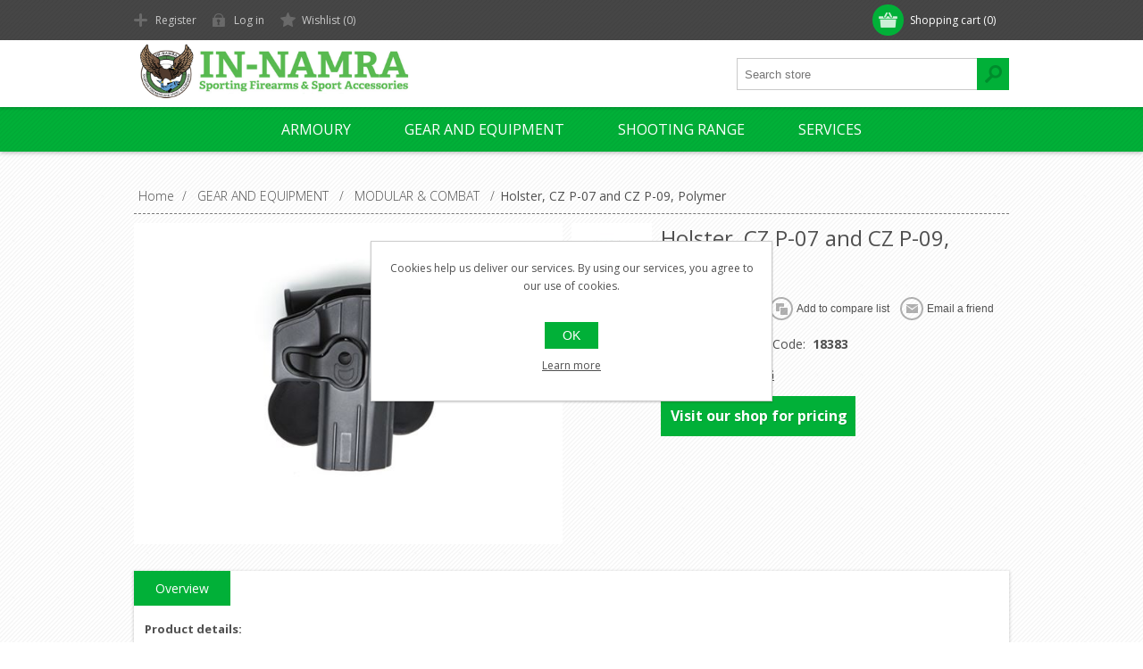

--- FILE ---
content_type: text/html; charset=utf-8
request_url: https://www.in-namra.com/Product845
body_size: 8796
content:

<!DOCTYPE html>
<html class="html-product-details-page">
<head>
    <title>In-Namra. HOLSTER, CZ P-07 AND CZ P-09,</title>
    <meta http-equiv="Content-type" content="text/html;charset=UTF-8" />
    <meta name="description" content="HOLSTER, CZ P-07 AND CZ P-09," />
    <meta name="keywords" content="HOLSTER, CZ P-07 AND CZ P-09," />
    <meta name="generator" content="nopCommerce" />
    <meta name="viewport" content="width=device-width, initial-scale=1.0, user-scalable=0, minimum-scale=1.0, maximum-scale=1.0">
    <link href='https://fonts.googleapis.com/css?family=Open+Sans:400,300,700' rel='stylesheet' type='text/css'>
    <meta property="og:type" content="product" />
<meta property="og:title" content="Holster, CZ P-07 and CZ P-09, Polymer" />
<meta property="og:description" content="HOLSTER, CZ P-07 AND CZ P-09," />
<meta property="og:image" content="https://www.in-namra.com/content/images/thumbs/0006589_HOLSTER CZ P07 AND CZ P09_580.jpeg" />
<meta property="og:url" content="https://www.in-namra.com/Product845" />
<meta property="og:site_name" content="In-Namra" />
<meta property="twitter:card" content="summary" />
<meta property="twitter:site" content="In-Namra" />
<meta property="twitter:title" content="Holster, CZ P-07 and CZ P-09, Polymer" />
<meta property="twitter:description" content="HOLSTER, CZ P-07 AND CZ P-09," />
<meta property="twitter:image" content="https://www.in-namra.com/content/images/thumbs/0006589_HOLSTER CZ P07 AND CZ P09_580.jpeg" />
<meta property="twitter:url" content="https://www.in-namra.com/Product845" />

    
    
    



<style>
    
    .product-details-page .full-description {
        display: none;
    }
    .product-details-page .ui-tabs .full-description {
        display: block;
    }
    .product-details-page .tabhead-full-description {
        display: none;
    }
    

    
    .product-details-page .product-specs-box {
        display: none;
    }
    .product-details-page .ui-tabs .product-specs-box {
        display: block;
    }
    .product-details-page .ui-tabs .product-specs-box .title {
        display: none;
    }
    

    
    .product-details-page .product-no-reviews,
    .product-details-page .product-review-links {
        display: none;
    }
    
</style>
    

    <link href="/Themes/Motion/Content/CSS/styles.css" rel="stylesheet" type="text/css" />
<link href="/Themes/Motion/Content/CSS/tables.css" rel="stylesheet" type="text/css" />
<link href="/Themes/Motion/Content/CSS/mobile-only.css" rel="stylesheet" type="text/css" />
<link href="/Themes/Motion/Content/CSS/480.css" rel="stylesheet" type="text/css" />
<link href="/Themes/Motion/Content/CSS/768.css" rel="stylesheet" type="text/css" />
<link href="/Themes/Motion/Content/CSS/980.css" rel="stylesheet" type="text/css" />
<link href="/Themes/Motion/Content/CSS/forum.css" rel="stylesheet" type="text/css" />
<link href="/Plugins/SevenSpikes.Core/Styles/perfect-scrollbar.min.css" rel="stylesheet" type="text/css" />
<link href="/Plugins/SevenSpikes.Nop.Plugins.CloudZoom/Themes/Motion/Content/cloud-zoom/CloudZoom.css" rel="stylesheet" type="text/css" />
<link href="/Content/magnific-popup/magnific-popup.css" rel="stylesheet" type="text/css" />
<link href="/Plugins/SevenSpikes.Nop.Plugins.NopQuickTabs/Themes/Motion/Content/QuickTabs.css" rel="stylesheet" type="text/css" />
<link href="/Plugins/SevenSpikes.Nop.Plugins.InstantSearch/Themes/Motion/Content/InstantSearch.css" rel="stylesheet" type="text/css" />
<link href="/Plugins/SevenSpikes.Nop.Plugins.AjaxCart/Styles/common.css" rel="stylesheet" type="text/css" />
<link href="/Plugins/SevenSpikes.Nop.Plugins.AjaxCart/Themes/Motion/Content/ajaxCart.css" rel="stylesheet" type="text/css" />
<link href="/Plugins/SevenSpikes.Nop.Plugins.ProductRibbons/Styles/Ribbons.common.css" rel="stylesheet" type="text/css" />
<link href="/Plugins/SevenSpikes.Nop.Plugins.ProductRibbons/Themes/Motion/Content/Ribbons.css" rel="stylesheet" type="text/css" />
<link href="/Themes/Motion/Content/css/theme.custom-1.css?v=8" rel="stylesheet" type="text/css" />
    
    <script src="/Scripts/jquery-1.10.2.min.js" type="text/javascript"></script>
<script src="/Scripts/jquery.validate.min.js" type="text/javascript"></script>
<script src="/Scripts/jquery.validate.unobtrusive.min.js" type="text/javascript"></script>
<script src="/Scripts/jquery-ui-1.10.3.custom.min.js" type="text/javascript"></script>
<script src="/Scripts/jquery-migrate-1.2.1.min.js" type="text/javascript"></script>
<script src="/Scripts/public.common.js" type="text/javascript"></script>
<script src="/Scripts/public.ajaxcart.js" type="text/javascript"></script>
<script src="/Plugins/SevenSpikes.Core/Scripts/SevenSpikesExtensions.min.js" type="text/javascript"></script>
<script src="/Plugins/SevenSpikes.Core/Scripts/cloudzoom.core.min.js" type="text/javascript"></script>
<script src="/Plugins/SevenSpikes.Nop.Plugins.CloudZoom/Scripts/CloudZoom.min.js" type="text/javascript"></script>
<script src="/Scripts/jquery.magnific-popup.js" type="text/javascript"></script>
<script src="/Plugins/SevenSpikes.Nop.Plugins.NopQuickTabs/Scripts/ProductTabs.min.js" type="text/javascript"></script>
<script src="/Administration/Scripts/kendo/2014.1.318/kendo.core.min.js" type="text/javascript"></script>
<script src="/Administration/Scripts/kendo/2014.1.318/kendo.data.min.js" type="text/javascript"></script>
<script src="/Administration/Scripts/kendo/2014.1.318/kendo.popup.min.js" type="text/javascript"></script>
<script src="/Administration/Scripts/kendo/2014.1.318/kendo.list.min.js" type="text/javascript"></script>
<script src="/Administration/Scripts/kendo/2014.1.318/kendo.autocomplete.min.js" type="text/javascript"></script>
<script src="/Plugins/SevenSpikes.Nop.Plugins.InstantSearch/Scripts/InstantSearch.min.js" type="text/javascript"></script>
<script src="/Plugins/SevenSpikes.Nop.Plugins.AjaxCart/Scripts/jquery.json-2.2.min.js" type="text/javascript"></script>
<script src="/Plugins/SevenSpikes.Nop.Plugins.AjaxCart/Scripts/AjaxCart.min.js" type="text/javascript"></script>
<script src="/Administration/Scripts/kendo/2014.1.318/kendo.userevents.min.js" type="text/javascript"></script>
<script src="/Administration/Scripts/kendo/2014.1.318/kendo.draganddrop.min.js" type="text/javascript"></script>
<script src="/Administration/Scripts/kendo/2014.1.318/kendo.window.min.js" type="text/javascript"></script>
<script src="/Plugins/SevenSpikes.Nop.Plugins.ProductRibbons/Scripts/jquery.json-2.4.min.js" type="text/javascript"></script>
<script src="/Plugins/SevenSpikes.Nop.Plugins.ProductRibbons/Scripts/ProductRibbons.min.js" type="text/javascript"></script>
<script src="/Plugins/SevenSpikes.Core/Scripts/footable.js" type="text/javascript"></script>
<script src="/Plugins/SevenSpikes.Core/Scripts/perfect-scrollbar.min.js" type="text/javascript"></script>
<script src="/Themes/Motion/Content/scripts/Motion.js" type="text/javascript"></script>

    
    
    
    
    
<link rel="shortcut icon" href="https://www.in-namra.com/favicon.ico" />
    <!--Powered by nopCommerce - http://www.nopCommerce.com-->
</head>
<body class="texture_1 notAndroid23">
    




<div class="ajax-loading-block-window" style="display: none">
</div>
<div id="dialog-notifications-success" title="Notification" style="display:none;">
</div>
<div id="dialog-notifications-error" title="Error" style="display:none;">
</div>
<div id="bar-notification" class="bar-notification">
    <span class="close" title="Close">&nbsp;</span>
</div>




<!--[if lte IE 7]>
    <div style="clear:both;height:59px;text-align:center;position:relative;">
        <a href="http://www.microsoft.com/windows/internet-explorer/default.aspx" target="_blank">
            <img src="/Themes/Motion/Content/images/ie_warning.jpg" height="42" width="820" alt="You are using an outdated browser. For a faster, safer browsing experience, upgrade for free today." />
        </a>
    </div>
<![endif]-->


<div class="header">
    
    <div class="header-top">
        
<div class="header-centering">
        <div class="shopping-cart-link">
            <div id="topcartlink">
                <a href="/cart" class="ico-cart">
                    <span class="cart-label">Shopping cart</span>
                    <span class="cart-qty">(0)</span>
                </a>
            </div>
            <script type="text/javascript">
                $(document).ready(function () {
                    $('.header').on('mouseenter', '#topcartlink', function () {
                        $('#flyout-cart').addClass('active');
                    });
                    $('.header').on('mouseleave', '#topcartlink', function () {
                        $('#flyout-cart').removeClass('active');
                    });
                    $('.header').on('mouseenter', '#flyout-cart', function () {
                        $('#flyout-cart').addClass('active');
                    });
                    $('.header').on('mouseleave', '#flyout-cart', function () {
                        $('#flyout-cart').removeClass('active');
                    });
                });
            </script>
            <div id="flyout-cart" class="flyout-cart">
    <div class="mini-shopping-cart">
        <div class="count">
You have no items in your shopping cart.        </div>
    </div>
</div>

        </div>

    <div class="header-links-wrapper">
        <div class="header-links">
            <ul>
                
                    <li><a href="/register" class="ico-register">Register</a></li>
                    <li><a href="/login" class="ico-login">Log in</a></li>
                                                    <li>
                        <a href="/wishlist" class="ico-wishlist">
                            <span class="wishlist-label">Wishlist</span>
                            <span class="wishlist-qty">(0)</span>
                        </a>
                    </li>
                
            </ul>
        </div>
    </div>
    <div class="header-selectors-wrapper">
        
        

        
        
    </div>
</div>

    </div>
    <div class="header-bottom">
        <div class="header-centering">
            <div class="header-logo">
            

<a href="/" class="logo">



<img alt="In-Namra" src="https://www.in-namra.com/content/images/thumbs/0001007.png" /></a> 
            </div>
        </div>
    </div>
</div>
<div class="overlayOffCanvas"></div>
<div class="responsive-nav-wrapper-parent">
    <div class="responsive-nav-wrapper">
        <div class="menu-title">
            <span>Menu</span>
        </div>
        <div class="search-wrap">
            <span>Search</span>
            <div class="search-box store-search-box">
                <form action="/search" id="small-search-box-form" method="get">    <input type="text" class="search-box-text" id="small-searchterms" autocomplete="off" name="q" placeholder="Search store" />







<input type="hidden" class="instantSearchResourceElement"
       data-highlightFirstFoundElement="true"
       data-minKeywordLength="3"
       data-instantSearchUrl="/instantSearchFor"
       data-homePageUrl="/"
       data-searchInProductDescriptions="true"
       data-numberOfVisibleProducts="5" />


<script id="instantSearchItemTemplate" type="text/x-kendo-template">
    <div class="instant-search-item" data-url="${ data.CustomProperties.Url }">
        <div class="img-block">
            <img src="${ data.DefaultPictureModel.ImageUrl }" alt="${ data.Name }" title="${ data.Name }" style="border: none">
        </div>
        <div class="detail">
            <div class="title">${ data.Name }</div>
            <div class="price"># var price = ""; if (data.ProductPrice.Price) { price = data.ProductPrice.Price } # #= price #</div>           
        </div>
    </div>
</script>    <input type="submit" class="button-1 search-box-button" value="Search" />
        <script type="text/javascript">
            $("#small-search-box-form").submit(function(event) {
                if ($("#small-searchterms").val() == "") {
                    alert('Please enter some search keyword');
                    $("#small-searchterms").focus();
                    event.preventDefault();
                }
            });
        </script>
</form>
            </div>
        </div>
        <div class="filters-button">
            <span>Filters</span>
        </div>
    </div>
</div>
<div class="justAFixingDivBefore"></div>
<div class="header-menu">
    <div class="close-menu">
        <span>Close</span>
    </div>


<ul class="top-menu">
    


    <li>
                <a class="with-subcategories" href="/armoury">ARMOURY</a>
                <div class="plus-button"></div>
                <div class="sublist-wrap">
                    <ul class="sublist">
                        <li class="back-button">
                            <span>Back</span>
                        </li>
    <li>
                <a class="with-subcategories" href="/firearms">FIREARMS</a>
                <div class="plus-button"></div>
                <div class="sublist-wrap">
                    <ul class="sublist">
                        <li class="back-button">
                            <span>Back</span>
                        </li>
    <li>
                    <a href="/Category39">SEMI-AUTO SHOTGUNS</a>

    </li>
    <li>
                    <a href="/Category40">PUMP-ACTION SHOTGUNS</a>

    </li>
    <li>
                    <a href="/Category41">Double Barrel Shotguns</a>

    </li>
    <li>
                    <a href="/Category37">PISTOLS</a>

    </li>
    <li>
                    <a href="/Category36">REVOLVERS</a>

    </li>
    <li>
                    <a href="/Category38">SEMI-AUTO RIFLES</a>

    </li>
    <li>
                    <a href="/Category42">LEVER / BOLT-ACTION RIFLES</a>

    </li>
    <li>
                    <a href="/Category43">FIREARM ACCESSORIES</a>

    </li>
    <li>
                    <a href="/Category44">AMMUNITION</a>

    </li>
                    </ul>
                </div>

    </li>
    <li>
                <a class="with-subcategories" href="/airsoft">AIRSOFT</a>
                <div class="plus-button"></div>
                <div class="sublist-wrap">
                    <ul class="sublist">
                        <li class="back-button">
                            <span>Back</span>
                        </li>
    <li>
                    <a href="/Category45">AIRSOFT PARTS &amp; MAINTENANCE</a>

    </li>
    <li>
                    <a href="/Category8">AIRSOFT REVOLVERS</a>

    </li>
    <li>
                    <a href="/Category25">AIRSOFT BOLT-ACTION RIFLES</a>

    </li>
    <li>
                    <a href="/Category26">AIRSOFT RIFLES &amp; SMGS</a>

    </li>
    <li>
                    <a href="/Category27">AIRSOFT OTHER WEAPONS</a>

    </li>
    <li>
                    <a href="/Category28">AIRSOFT PISTOLS</a>

    </li>
    <li>
                    <a href="/Category29">AIRSOFT SHOTGUNS</a>

    </li>
    <li>
                    <a href="/Category30">AIRSOFT AMMO</a>

    </li>
    <li>
                    <a href="/Category31">AIRSOFT ACCESSORIES</a>

    </li>
                    </ul>
                </div>

    </li>
    <li>
                <a class="with-subcategories" href="/airguns">AIRGUNS</a>
                <div class="plus-button"></div>
                <div class="sublist-wrap">
                    <ul class="sublist">
                        <li class="back-button">
                            <span>Back</span>
                        </li>
    <li>
                    <a href="/Category32">AIRGUN - HANDGUN</a>

    </li>
    <li>
                    <a href="/Category33">AIRGUN - RIFLE</a>

    </li>
    <li>
                    <a href="/Category34">AIRGUN ACCESSORIES</a>

    </li>
    <li>
                    <a href="/Category35">AIRGUN AMMO</a>

    </li>
                    </ul>
                </div>

    </li>
    <li>
                <a class="with-subcategories" href="/archery">ARCHERY</a>
                <div class="plus-button"></div>
                <div class="sublist-wrap">
                    <ul class="sublist">
                        <li class="back-button">
                            <span>Back</span>
                        </li>
    <li>
                    <a href="/Category66">BOW</a>

    </li>
    <li>
                    <a href="/Category67">CROSSBOW</a>

    </li>
    <li>
                    <a href="/Category68">ARCHERY ACCESSORIES</a>

    </li>
    <li>
                    <a href="/Category69">ARROWS / BOLTS</a>

    </li>
                    </ul>
                </div>

    </li>
                    </ul>
                </div>

    </li>
    <li>
                <a class="with-subcategories" href="/gear-and-equipment">GEAR AND EQUIPMENT</a>
                <div class="plus-button"></div>
                <div class="sublist-wrap">
                    <ul class="sublist">
                        <li class="back-button">
                            <span>Back</span>
                        </li>
    <li>
                    <a href="/Category6">GLOVES</a>

    </li>
    <li>
                    <a href="/Category7">GUN CASES &amp; POCKETS</a>

    </li>
    <li>
                    <a href="/Category15">MAINTENANCE &amp; CLEANING</a>

    </li>
    <li>
                    <a href="/Category16">OPTICS</a>

    </li>
    <li>
                    <a href="/Category17">BATTERIES &amp; CHARGERS</a>

    </li>
    <li>
                    <a href="/Category18">SAFETY</a>

    </li>
    <li>
                    <a href="/Category19">ELECTRONICS</a>

    </li>
    <li>
                    <a href="/Category20">KNIVES &amp; TOOLS</a>

    </li>
    <li>
                    <a href="/Category21">HEADWEAR</a>

    </li>
    <li>
                    <a href="/Category46">MODULAR &amp; COMBAT</a>

    </li>
    <li>
                    <a href="/Category47">FOOTWEAR</a>

    </li>
    <li>
                    <a href="/Category48">SAFES</a>

    </li>
    <li>
                    <a href="/Category49">CLOTHING</a>

    </li>
    <li>
                    <a href="/Category50">FLASHLIGHTS</a>

    </li>
    <li>
                    <a href="/Category51">RELOADING</a>

    </li>
    <li>
                    <a href="/Category52">BAGS</a>

    </li>
    <li>
                    <a href="/Category53">DECOYS</a>

    </li>
    <li>
                    <a href="/Category54">OTHER</a>

    </li>
    <li>
                    <a href="/Category14">ANIMAL PRODUCTS</a>

    </li>
                    </ul>
                </div>

    </li>
    <li>
                    <a href="/shooting-range">SHOOTING RANGE</a>

    </li>
    <li>
                <a class="with-subcategories" href="/services">SERVICES</a>
                <div class="plus-button"></div>
                <div class="sublist-wrap">
                    <ul class="sublist">
                        <li class="back-button">
                            <span>Back</span>
                        </li>
    <li>
                    <a href="/wholesale">WHOLESALE</a>

    </li>
    <li>
                    <a href="/team-building-events">TEAM BUILDING EVENTS</a>

    </li>
    <li>
                    <a href="/training-courses">TRAINING &amp; COURSES</a>

    </li>
    <li>
                    <a href="/tours">TOURS</a>

    </li>
    <li>
                    <a href="/film">FILM</a>

    </li>
    <li>
                    <a href="/gun-servicing-repairs">GUN SERVICING &amp; REPAIRS</a>

    </li>
    <li>
                    <a href="/contact-us">CONTACT US</a>

    </li>
                    </ul>
                </div>

    </li>
    
</ul>
</div>
<div class="master-wrapper-page">
    
    <div class="master-wrapper-content">
        <script type="text/javascript">
            AjaxCart.init(false, '.shopping-cart-link .cart-qty', '.header-links .wishlist-qty', '#flyout-cart');
        </script>
        




<div class="ajaxCartInfo" data-getAjaxCartButtonUrl="/NopAjaxCart/GetAjaxCartButtonsAjax"
     data-productPageAddToCartButtonSelector=".add-to-cart-button"
     data-productBoxAddToCartButtonSelector=".product-box-add-to-cart-button"
     data-productBoxProductItemElementSelector=".product-item"
     data-enableOnProductPage="True"
     data-enableOnCatalogPages="True"
     data-miniShoppingCartQuatityFormattingResource="({0})" 
     data-miniWishlistQuatityFormattingResource="({0})" 
     data-addToWishlistButtonSelector=".add-to-wishlist-button">
</div>

<input id="addProductVariantToCartUrl" name="addProductVariantToCartUrl" type="hidden" value="/AddProductFromProductDetailsPageToCartAjax" />
<input id="addProductToCartUrl" name="addProductToCartUrl" type="hidden" value="/AddProductToCartAjax" />
<input id="miniShoppingCartUrl" name="miniShoppingCartUrl" type="hidden" value="/MiniShoppingCart" />
<input id="flyoutShoppingCartUrl" name="flyoutShoppingCartUrl" type="hidden" value="/NopAjaxCartFlyoutShoppingCart" />
<input id="checkProductAttributesUrl" name="checkProductAttributesUrl" type="hidden" value="/CheckIfProductOrItsAssociatedProductsHasAttributes" />
<input id="getMiniProductDetailsViewUrl" name="getMiniProductDetailsViewUrl" type="hidden" value="/GetMiniProductDetailsView" />
<input id="flyoutShoppingCartPanelSelector" name="flyoutShoppingCartPanelSelector" type="hidden" value="#flyout-cart" />
<input id="shoppingCartMenuLinkSelector" name="shoppingCartMenuLinkSelector" type="hidden" value="span.cart-qty" />
<input id="wishlistMenuLinkSelector" name="wishlistMenuLinkSelector" type="hidden" value="span.wishlist-qty" />





<script type="text/javascript">
    var nop_store_directory_root = "https://www.in-namra.com/";
</script>

<div id="product-ribbon-info" data-productid="845"
     data-productboxselector=".product-item, .item-holder"
     data-productboxpicturecontainerselector=".picture, .item-picture"
     data-productpagepicturesparentcontainerselector=".product-essential"
     data-productpagebugpicturecontainerselector=".picture"
     data-retrieveproductribbonsurl="/ProductRibbons/RetrieveProductRibbons">
</div>
        
        <div class="ajax-loading-block-window" style="display: none">
            <div class="loading-image">
            </div>
        </div>
        <div class="master-column-wrapper">
            
<div class="center-1">
    
    
<!--product breadcrumb-->

    <div class="breadcrumb">
        <ul>
            
            <li>
                <span itemscope itemtype="http://data-vocabulary.org/Breadcrumb">
                    <a href="/" itemprop="url">
                        <span itemprop="title">Home</span>
                    </a>
                </span>
                <span class="delimiter">/</span>
            </li>
                <li>
                    <span itemscope itemtype="http://data-vocabulary.org/Breadcrumb">
                        <a href="/gear-and-equipment" itemprop="url">
                            <span itemprop="title">GEAR AND EQUIPMENT</span>
                        </a>
                    </span>
                    <span class="delimiter">/</span>
                </li>
                <li>
                    <span itemscope itemtype="http://data-vocabulary.org/Breadcrumb">
                        <a href="/Category46" itemprop="url">
                            <span itemprop="title">MODULAR &amp; COMBAT</span>
                        </a>
                    </span>
                    <span class="delimiter">/</span>
                </li>
            <li>
                <strong class="current-item">Holster, CZ P-07 and CZ P-09, Polymer</strong>
                
                
            </li>
        </ul>
    </div>



<div class="page product-details-page">
    <div class="page-body">
        
<form action="/Product845" id="product-details-form" method="post">            <div itemscope itemtype="http://schema.org/Product" data-productid="845">
                <div class="product-essential">
                    







    <input type="hidden" class="cloudZoomAdjustPictureOnProductAttributeValueChange"
           data-productid="845"
           data-isintegratedbywidget="true" />
        <input type="hidden" class="cloudZoomEnableClickToZoom" />
    <div class="gallery sevenspikes-cloudzoom-gallery">
        <div class="picture-wrapper">
            <div class="picture" id="sevenspikes-cloud-zoom" data-zoomwindowelementid=""
                 data-selectoroftheparentelementofthecloudzoomwindow=""
                 data-defaultimagecontainerselector=".product-essential .gallery"
                 data-zoom-window-width="390"
                 data-zoom-window-height="390">
                <a href="https://www.in-namra.com/content/images/thumbs/0006589_HOLSTER CZ P07 AND CZ P09.jpeg" data-full-image-url="https://www.in-namra.com/content/images/thumbs/0006589_HOLSTER CZ P07 AND CZ P09.jpeg" class="picture-link" id="zoom1">
                    <img src="https://www.in-namra.com/content/images/thumbs/0006589_HOLSTER CZ P07 AND CZ P09_580.jpeg" alt="Picture of Holster, CZ P-07 and CZ P-09, Polymer" class="cloudzoom" id="cloudZoomImage"
                         itemprop="image" data-cloudzoom="appendSelector: &#39;.picture-wrapper&#39;, zoomOffsetX: 0, zoomOffsetY: 0, autoInside: 650, tintOpacity: 0, zoomWidth: 390, zoomHeight: 390, easing: 3, touchStartDelay: true, zoomFlyOut: false, disableZoom: &#39;auto&#39;"
                          />
                </a>
            </div>
        </div>
            <div class="picture-thumbs ">
	                        <a class="cloudzoom-gallery" data-full-image-url="https://www.in-namra.com/content/images/thumbs/0006589_HOLSTER CZ P07 AND CZ P09.jpeg" data-cloudzoom="appendSelector: &#39;.picture-wrapper&#39;, zoomOffsetX: 0, zoomOffsetY: 0, autoInside: 650, tintOpacity: 0, zoomWidth: 390, zoomHeight: 390, useZoom: &#39;.cloudzoom&#39;, image: &#39;https://www.in-namra.com/content/images/thumbs/0006589_HOLSTER CZ P07 AND CZ P09_580.jpeg&#39;, zoomImage: &#39;https://www.in-namra.com/content/images/thumbs/0006589_HOLSTER CZ P07 AND CZ P09.jpeg&#39;, easing: 3, touchStartDelay: true, zoomFlyOut: false, disableZoom: &#39;auto&#39;"
	                            >
	                            <img class="cloud-zoom-gallery-img" src="https://www.in-namra.com/content/images/thumbs/0006589_HOLSTER CZ P07 AND CZ P09_90.jpeg" alt="Picture of Holster, CZ P-07 and CZ P-09, Polymer" />
	                        </a>
	                        <a class="cloudzoom-gallery" data-full-image-url="https://www.in-namra.com/content/images/thumbs/0006590_HOLSTER CZ P07 AND CZ P09.jpeg" data-cloudzoom="appendSelector: &#39;.picture-wrapper&#39;, zoomOffsetX: 0, zoomOffsetY: 0, autoInside: 650, tintOpacity: 0, zoomWidth: 390, zoomHeight: 390, useZoom: &#39;.cloudzoom&#39;, image: &#39;https://www.in-namra.com/content/images/thumbs/0006590_HOLSTER CZ P07 AND CZ P09_580.jpeg&#39;, zoomImage: &#39;https://www.in-namra.com/content/images/thumbs/0006590_HOLSTER CZ P07 AND CZ P09.jpeg&#39;, easing: 3, touchStartDelay: true, zoomFlyOut: false, disableZoom: &#39;auto&#39;"
	                            >
	                            <img class="cloud-zoom-gallery-img" src="https://www.in-namra.com/content/images/thumbs/0006590_HOLSTER CZ P07 AND CZ P09_90.jpeg" alt="Picture of Holster, CZ P-07 and CZ P-09, Polymer" />
	                        </a>
            </div>
    </div>

                    
                    <div class="overview">
                        
                        <div class="product-name">
                            <h1 itemprop="name">
                                Holster, CZ P-07 and CZ P-09, Polymer
                            </h1>
                        </div>
                        <div class="buttons">
                            
    <div class="add-to-wishlist">
        <input type="button" id="add-to-wishlist-button-845" class="button-2 add-to-wishlist-button" value="Add to wishlist" data-productid="845" onclick="AjaxCart.addproducttocart_details('/addproducttocart/details/845/2', '#product-details-form');return false;"/>
    </div>

                            
    <div class="compare-products">
        <input type="button" value="Add to compare list" class="button-2 add-to-compare-list-button" onclick="AjaxCart.addproducttocomparelist('/compareproducts/add/845');return false;" />
    </div>

                                <div class="email-a-friend">
        <input type="button" value="Email a friend" class="button-2 email-a-friend-button" onclick="setLocation('/productemailafriend/845')" />
    </div>

                            
                        </div>
                        
                        <!--availability-->
                        
                        <!--SKU, MAN, GTIN, vendor-->
                        <div class="additional-details">
    
            <div class="manufacturer-part-number">
            <span class="label">Product Reference Code:</span>
            <span class="value" id="mpn-845">18383</span>
        </div>
        </div>
                        <!--delivery-->
                        
                        <!--product manufacturers-->
                            <div class="manufacturers">
            <span class="label">Manufacturer:</span>
        <span class="value">
                <a href="/Manufacturer1">ASG</a>
        </span>
    </div>

                        <!--product reviews-->
                        

                        <!--sample download-->
                        
                        <!--attributes-->

                        <!--rental products-->


                                                <!--price & add to cart-->
                        <div class="cart-info">
    <div class="prices" itemprop="offers" itemscope itemtype="http://schema.org/Offer">
            <div class="product-price call-for-price">
                <span>Visit our shop for pricing</span>
            </div>
    </div>

                        </div>

                        
    <div class="product-share-button">
        <!-- AddThis Button BEGIN --><div class="addthis_toolbox addthis_default_style "><a class="addthis_button_preferred_1"></a><a class="addthis_button_preferred_2"></a><a class="addthis_button_preferred_3"></a><a class="addthis_button_preferred_4"></a><a class="addthis_button_compact"></a><a class="addthis_counter addthis_bubble_style"></a></div><script type="text/javascript" src="https://s7.addthis.com/js/250/addthis_widget.js#pubid=nopsolutions"></script><!-- AddThis Button END -->
    </div>

                        
                    </div>
                        <div class="full-description" itemprop="description">
                            <h2><span style="font-size: small;"><strong>Product details</strong>:</span></h2><p>&nbsp;</p><p><span>Made from durable, high-tech black polymer the Tactical Quick Release holsters can rotate 360 degrees in fixed position every 9 degrees, which allows for easy fit for every application (small of back, cross draw, side draw etc.)&nbsp;<br /><br />With the large release/lock lever, the weapon sits firm and secured inside the holster for all demanding situations. The holster comes standard with a paddle mount for belts up to 42 mm width or pant waists allowing for concealed carry. The paddle features a rubberized back for comfort and better grip.&nbsp;<br /><br />This holster can also be used with our GNB CZ SP-01 Shadow (Ref. 17526) and BERSA Thunder 9 pro.<br /></span><br /><span>For additional mounting platforms please check:<br />Ref.: 18217 MOLLE attachment bracket.<br />Ref.: 18218 Leg platform.&nbsp;<br /><br />Features:</span></p><ul><li><p><span>Self locking system</span></p></li><li><p><span>Easy retention</span></p></li><li><p><span>Ergonomic perfection</span></p></li><li><p><span>High grade polymer for light weight and solid construction</span></p></li></ul>
                        </div>
                    <!--gift card-->

                </div>
                


    <div id="quickTabs" class="productTabs "
         data-ajaxEnabled="false"
         data-productReviewsAddNewUrl="/ProductTab/ProductReviewsTabAddNew/845"
         data-productContactUsUrl="/ProductTab/ProductContactUsTabAddNew/845"
         data-couldNotLoadTabErrorMessage="Couldn&#39;t load this tab.">
        

<div class="productTabs-header">
    <ul>
            <li>
                <a href="#quickTab-description">Overview</a>
            </li>
        
        
    </ul>
</div>
<div class="productTabs-body">
        <div id="quickTab-description">
            


<div class="full-description" itemprop="description">
    <h2><span style="font-size: small;"><strong>Product details</strong>:</span></h2><p>&nbsp;</p><p><span>Made from durable, high-tech black polymer the Tactical Quick Release holsters can rotate 360 degrees in fixed position every 9 degrees, which allows for easy fit for every application (small of back, cross draw, side draw etc.)&nbsp;<br /><br />With the large release/lock lever, the weapon sits firm and secured inside the holster for all demanding situations. The holster comes standard with a paddle mount for belts up to 42 mm width or pant waists allowing for concealed carry. The paddle features a rubberized back for comfort and better grip.&nbsp;<br /><br />This holster can also be used with our GNB CZ SP-01 Shadow (Ref. 17526) and BERSA Thunder 9 pro.<br /></span><br /><span>For additional mounting platforms please check:<br />Ref.: 18217 MOLLE attachment bracket.<br />Ref.: 18218 Leg platform.&nbsp;<br /><br />Features:</span></p><ul><li><p><span>Self locking system</span></p></li><li><p><span>Easy retention</span></p></li><li><p><span>Ergonomic perfection</span></p></li><li><p><span>High grade polymer for light weight and solid construction</span></p></li></ul>
</div>
        </div>
    
    
</div>
    </div>

                <div class="product-collateral">
                    

                    
                    
                    
                    
                </div>
            </div>
</form>        
    </div>
</div>

    
</div>

        </div>
        
    </div>
</div>


<div class="footer">
    <div class="footer-top">
        <div class="footer-centering">
            <div class="footer-block footer-block-first">
                <h3>Contact</h3>
                <ul class="footer-menu">
                    <li class="phone">00356 21460157</li>
                    <li class="mobile">00356 99467235</li>
                    <li class="email"><a href="/cdn-cgi/l/email-protection" class="__cf_email__" data-cfemail="d3babdb5bc93babdfebdb2bea1b2fdb0bcbe">[email&#160;protected]</a></li>
                    <!-- <li class="skype">motion_theme</li> -->
                </ul>
            </div>
            <div class="footer-block">    <div class="topic-block">
            <div class="topic-block-title">
                <h2>Welcome to our store</h2>
            </div>
        <div class="topic-block-body">
            <p>Dear Visitor,</p>
<p>Thank you for visiting our website and your interest in our products and services. Most of our products are updated daily, however should you require a product that it is not available on website, do not hesitate to contact us.</p>
        </div>
    </div>
</div>
            <div class="footer-block social-sharing">
                <h3>Social</h3>
                


<ul class="networks">
        <li><a target="_blank" class="facebook" href="https://www.facebook.com/innamra"></a></li>
                            </ul>
            </div>
            <div class="footer-block subscribe-to-newsletter">
                <div class="newsletter">
    <div class="title">
        <strong>Newsletter</strong>
    </div>
    <div class="newsletter-subscribe" id="newsletter-subscribe-block">
        <div class="newsletter-email">
            <input class="newsletter-subscribe-text" id="newsletter-email" name="NewsletterEmail" placeholder="Enter your email here..." type="text" value="" />
            <input type="button" value="Subscribe" id="newsletter-subscribe-button" class="button-1 newsletter-subscribe-button" />
        </div>
        <div class="newsletter-validation">
            <span id="subscribe-loading-progress" style="display: none;" class="please-wait">Wait...</span>
            <span class="field-validation-valid" data-valmsg-for="NewsletterEmail" data-valmsg-replace="true"></span>
        </div>
    </div>
    <div class="newsletter-result" id="newsletter-result-block"></div>
    <script data-cfasync="false" src="/cdn-cgi/scripts/5c5dd728/cloudflare-static/email-decode.min.js"></script><script type="text/javascript">
        function newsletter_subscribe(subscribe) {
            var subscribeProgress = $("#subscribe-loading-progress");
            subscribeProgress.show();
            var postData = {
                subscribe: subscribe,
                email: $("#newsletter-email").val()
            };
            $.ajax({
                cache: false,
                type: "POST",
                url: "/subscribenewsletter",
                data: postData,
                success: function(data) {
                    subscribeProgress.hide();
                    $("#newsletter-result-block").html(data.Result);
                    if (data.Success) {
                        $('#newsletter-subscribe-block').hide();
                        $('#newsletter-result-block').show();
                    } else {
                        $('#newsletter-result-block').fadeIn("slow").delay(2000).fadeOut("slow");
                    }
                },
                error: function(xhr, ajaxOptions, thrownError) {
                    alert('Failed to subscribe.');
                    subscribeProgress.hide();
                }
            });
        }

        $(document).ready(function () {
            $('#newsletter-subscribe-button').click(function () {
                    newsletter_subscribe('true');
            });
            $("#newsletter-email").keydown(function (event) {
                if (event.keyCode == 13) {
                    $("#newsletter-subscribe-button").click();
                    return false;
                }
            });
        });
    </script>
</div>

            </div>
        </div>
    </div>
    <div class="footer-middle">
        <div class="footer-centering">
            <div class="footer-block footer-block-first">
                <h3>Company Info</h3>
                <ul class="footer-menu">
                        <li><a href="/about-us">About us</a></li>
                </ul>
            </div>
            <div class="footer-block">
                <h3>Customer services</h3>
                <ul class="footer-menu">
                    <li><a href="/contactus">Contact us</a> </li>
                                            <li><a href="/sitemap">Sitemap</a></li>
                </ul>
            </div>
            <div class="footer-block">
                <h3>My account</h3>
                <ul class="footer-menu">
                    <li><a href="/customer/info">Customer info</a></li>
                    <li><a href="/customer/addresses">Addresses</a></li>
                    <li><a href="/order/history">Orders</a></li>
                        <li><a href="/wishlist">Wishlist</a></li>
                                            <li><a href="/vendor/apply">Apply for vendor account</a></li>
                                    </ul>
            </div>
            <div class="footer-block">
                <h3>Our Offers</h3>
                <ul class="footer-menu">
                    <li><a href="/newproducts">New products</a></li>
                    <li><a href="/recentlyviewedproducts">Recently viewed products</a></li>
                    <li><a href="/compareproducts">Compare products list</a></li>
                    <li><a href="/search">Search</a></li>
                </ul>
            </div>
        </div>
    </div>
    <div class="footer-bottom">
        <div class="footer-centering">
            <div class="accepted-payment-methods">
                <ul>
                    <li class="method1"></li>
                    <li class="method2"></li>
                    <li class="method3"></li>
                    <li class="method4"></li>
                    <li class="method5"></li>
                </ul>
            </div>
            <div class="footer-disclaimer">
                Copyright &copy; 2026 In-Namra. All rights reserved.
            </div>
                <div class="footer-powered-by">
                    Powered by <a href="http://www.nopcommerce.com/">nopCommerce</a>
                </div>
                            <div class="footer-designed-by">
                    Designed by <a href="http://www.nop-templates.com/" target="_blank">Nop-Templates.com</a>
                </div>
                        <div class="footer-store-theme">
                
            </div>
            
        </div>
    </div>
</div>



<script type="text/javascript">
    $(document).ready(function () {
        $('#eu-cookie-bar-notification').show();

        $('#eu-cookie-ok').click(function () {
            $.ajax({
                cache: false,
                type: 'POST',
                url: '/eucookielawaccept',
                dataType: 'json',
                success: function (data) {
                    $('#eu-cookie-bar-notification').hide();
                },
                failure: function () {
                    alert('Cannot store value');
                }
            });
    });
    });
</script>
<div id="eu-cookie-bar-notification" class="eu-cookie-bar-notification">
    <div class="content">
        <div class="text">Cookies help us deliver our services. By using our services, you agree to our use of cookies.</div>
        <div class="buttons-more">
            <button type="button" class="ok-button button-1" id="eu-cookie-ok">OK</button>
            <a class="learn-more" href="/privacy-notice">Learn more</a>
        </div>
    </div>
</div>
<!-- Google code for Analytics tracking -->
<script type="text/javascript">
var _gaq = _gaq || [];
_gaq.push(['_setAccount', 'UA-108427400-1']);
_gaq.push(['_trackPageview']);

(function() {
    var ga = document.createElement('script'); ga.type = 'text/javascript'; ga.async = true;
    ga.src = ('https:' == document.location.protocol ? 'https://ssl' : 'http://www') + '.google-analytics.com/ga.js';
    var s = document.getElementsByTagName('script')[0]; s.parentNode.insertBefore(ga, s);
})();
</script>

    
    
    <div id="goToTop"></div>
<script defer src="https://static.cloudflareinsights.com/beacon.min.js/vcd15cbe7772f49c399c6a5babf22c1241717689176015" integrity="sha512-ZpsOmlRQV6y907TI0dKBHq9Md29nnaEIPlkf84rnaERnq6zvWvPUqr2ft8M1aS28oN72PdrCzSjY4U6VaAw1EQ==" data-cf-beacon='{"version":"2024.11.0","token":"18db66731d4b49b2b606bf9e14f2feb9","r":1,"server_timing":{"name":{"cfCacheStatus":true,"cfEdge":true,"cfExtPri":true,"cfL4":true,"cfOrigin":true,"cfSpeedBrain":true},"location_startswith":null}}' crossorigin="anonymous"></script>
</body>
</html>


--- FILE ---
content_type: text/css
request_url: https://www.in-namra.com/Plugins/SevenSpikes.Nop.Plugins.AjaxCart/Themes/Motion/Content/ajaxCart.css
body_size: 846
content:


/*** QUANTITY BOX & BUY BUTTON ***/


.ajax-cart-button-wrapper {
    display: inline-block;
}
    .product-list .ajax-cart-button-wrapper {
        display: block;
    }
.ajax-cart-button-wrapper input[type="text"],
.ajax-cart-button-wrapper select {
    width: 24px;
    height: 24px;
    border: 1px solid #c9c9c9 !important;
    outline: 10px solid #f6f6f6;
    padding: 2px;
    margin: 10px;
    text-align: center;
    outline-offset: 0 !important;
}
.ajax-cart-button-wrapper select{
    min-width: 38px;
    vertical-align: top;
    width: auto;
}
.ajax-cart-button-wrapper input[type="button"] {
}


/*** SINGLE PRODUCT WINDOW ***/


.ajaxCart .gallery .picture:before {
    display: none;
}
.productAddedToCartWindowDescription h1 a:hover {
	color: #000;
}
.productAddedToCartWindowDescription strong {
	color: #4dc98d;
}
.productAddedToCartWindowSummary a {
	color: #000;
}
.productAddedToCartWindowSummary a:hover {
	text-decoration: underline;
}
.productAddedToCartWindowCheckout {
    background: #46c688;
    border: 1px solid #49bf86;
    color: #fff;
    box-shadow: 0 1px 0 0 #42ab78;
    padding: 10px 24px;
    font-size: 14px;
    -webkit-transition: all .2s ease-in-out;
    -moz-transition: all .2s ease-in-out;
    transition: all .2s ease-in-out;
}
.productAddedToCartWindowCheckout:hover {
	background: #49bf86;
}


/*** GROPED PRODUCTS WINDOW ***/


.miniProductDetailsView .product-details-page .overview {
    margin-left: 220px;
}

.miniProductDetailsView .product-essential {
	border: 1px solid #ccc;
	background: #fff;
	padding: 15px;
}
.miniProductDetailsView .product-name {
    top: 10px;
}
.miniProductDetailsView .gallery {
	display: block; /*Cloud Zoom css override*/
    max-width: 200px;
}
.miniProductDetailsView .picture img {
	position: static;
}
.miniProductDetailsView .attributes {
    margin: 15px 0 0;
    padding: 15px 0 0;
    border-top: 1px solid #ccc;
    width: 360px;
}
.miniProductDetailsView .attributes select {
	padding: 4px;
    max-width: 240px;
}
.miniProductDetailsView .cart-info {
    overflow: visible;
    min-width: 260px;
}
.miniProductDetailsView .prices {
	margin-bottom: 0;
}
.miniProductDetailsView .add-to-cart {
    float: left;
}
.miniProductDetailsView .add-to-cart > *,
.miniProductDetailsView .add-button-wrap {
    float:left;
}
.miniProductDetailsView .qty-input {
}
.miniProductDetailsView .customer-entered-price {
    margin-bottom: 0;
}
.price-range + .prices {
    display: none !important;
}

.miniProductDetailsView .collateral {
	margin-bottom: 0;
	border: 1px solid #ccc;
}
.miniProductDetailsView .collateral:empty {
	margin: 0;
	border: none;
}
.miniProductDetailsView .giftcard div {
    float: none;
    padding: 0;
    width: 100%;
}

/* RELATED AND CROSS SELL */

.ajaxCart .product-grid {
	padding: 0 5px;
    width: 400px;
    margin: 10px 0 0;
    overflow: hidden;
    background: #eee;
}
.ajaxCart .product-grid .title {
    padding: 0;
}
.product-grid .title strong {
    padding: 10px;
    margin-bottom: 15px;
}
.ajaxCart .product-grid .item-box {
    width: 120px;
    margin: 0 5px 10px;
    background: #fff;
    overflow: hidden;
}
.ajaxCart .item-grid {
    overflow: hidden;
}
.ajaxCart .item-box:before {
    padding-top: 127%;
}
.ajaxCart .product-grid .item-box .picture,
.ajaxCart .product-grid .item-box .picture a {
	width: 100%;
    height: 106px;
}
.ajaxCart .item-box .details {
    height: 29px;
    overflow: hidden;
}
.ajaxCart .product-grid .item-box .product-title a {
    display: block;
    line-height: 1;
    font-size: 14px;
}

.ajaxCart .item-box .quick-view-button,
.ajaxCart .item-box .buttonOverlay {
	display: none !important; /*hides overlay panel*/
}